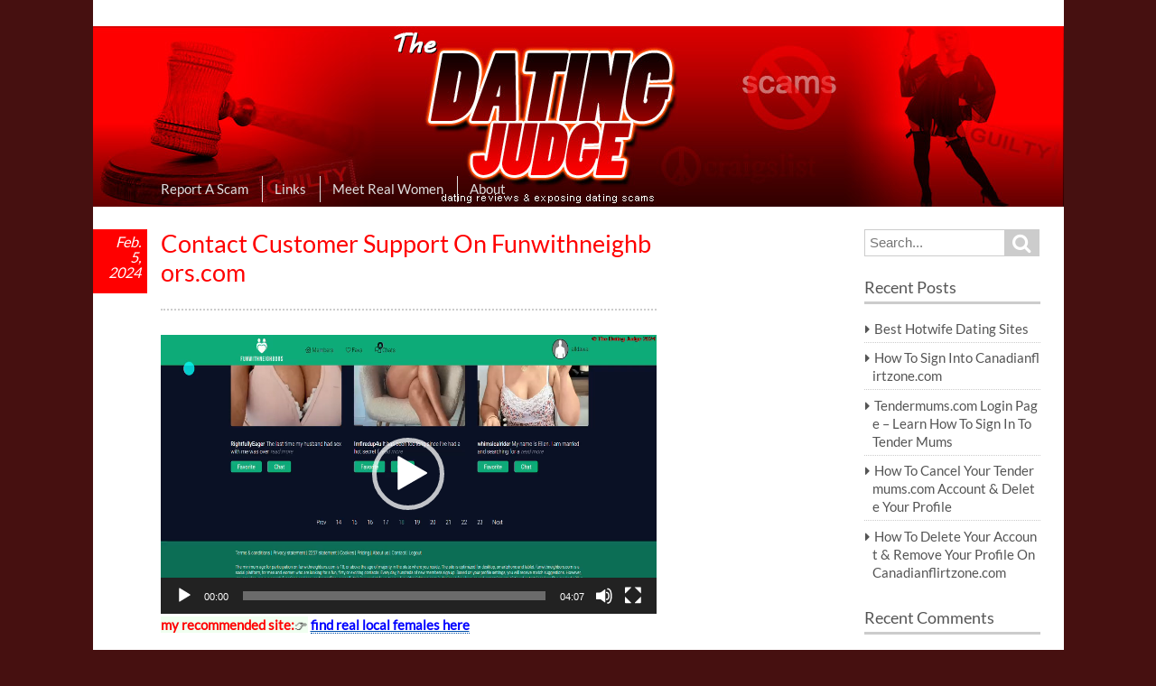

--- FILE ---
content_type: text/html; charset=UTF-8
request_url: https://thedatingjudge.com/funwithneighbors-customer-support/
body_size: 8693
content:
<!DOCTYPE html> 
<html dir="ltr" lang="en-US" prefix="og: https://ogp.me/ns#"> 
<head>
<meta charset="UTF-8" >
<link rel="preload" href="https://thedatingjudge.com/wp-content/cache/fvm/min/1714053375-cssa733bf45251795db37b516a4cf8ff324a3b29b10bd82e6e8bbdcb50e035db.css" as="style" media="all" /> 
<link rel="preload" href="https://thedatingjudge.com/wp-content/cache/fvm/min/1714053375-css712e213627c262456753e19f866edab14655351aceb0e4842db4d33c75e5b.css" as="style" media="all" /> 
<link rel="preload" href="https://thedatingjudge.com/wp-content/cache/fvm/min/1714053375-css8518689457ec3e7b110ab87f928622deea05baf84697c9014863d334e03b9.css" as="style" media="all" /> 
<link rel="preload" href="https://thedatingjudge.com/wp-content/cache/fvm/min/1714053375-css772aa3ba9be4ada311bbcc83a63e2eee60042b62664cb4e23a5bd0c50a612.css" as="style" media="all" /> 
<link rel="preload" href="https://thedatingjudge.com/wp-content/cache/fvm/min/1714053375-cssf08fe48eaf997c59b2bf38391d08d103e580ffb88a2282445d1b4244d8b9b.css" as="style" media="all" /> 
<link rel="preload" href="https://thedatingjudge.com/wp-content/cache/fvm/min/1714053375-css644f97cbe7edc1046e17d63e48f064386af90189a0ff3785f3a7d1274772e.css" as="style" media="all" />
<script data-cfasync="false">if(navigator.userAgent.match(/MSIE|Internet Explorer/i)||navigator.userAgent.match(/Trident\/7\..*?rv:11/i)){var href=document.location.href;if(!href.match(/[?&]iebrowser/)){if(href.indexOf("?")==-1){if(href.indexOf("#")==-1){document.location.href=href+"?iebrowser=1"}else{document.location.href=href.replace("#","?iebrowser=1#")}}else{if(href.indexOf("#")==-1){document.location.href=href+"&iebrowser=1"}else{document.location.href=href.replace("#","&iebrowser=1#")}}}}</script>
<script data-cfasync="false">class FVMLoader{constructor(e){this.triggerEvents=e,this.eventOptions={passive:!0},this.userEventListener=this.triggerListener.bind(this),this.delayedScripts={normal:[],async:[],defer:[]},this.allJQueries=[]}_addUserInteractionListener(e){this.triggerEvents.forEach(t=>window.addEventListener(t,e.userEventListener,e.eventOptions))}_removeUserInteractionListener(e){this.triggerEvents.forEach(t=>window.removeEventListener(t,e.userEventListener,e.eventOptions))}triggerListener(){this._removeUserInteractionListener(this),"loading"===document.readyState?document.addEventListener("DOMContentLoaded",this._loadEverythingNow.bind(this)):this._loadEverythingNow()}async _loadEverythingNow(){this._runAllDelayedCSS(),this._delayEventListeners(),this._delayJQueryReady(this),this._handleDocumentWrite(),this._registerAllDelayedScripts(),await this._loadScriptsFromList(this.delayedScripts.normal),await this._loadScriptsFromList(this.delayedScripts.defer),await this._loadScriptsFromList(this.delayedScripts.async),await this._triggerDOMContentLoaded(),await this._triggerWindowLoad(),window.dispatchEvent(new Event("wpr-allScriptsLoaded"))}_registerAllDelayedScripts(){document.querySelectorAll("script[type=fvmdelay]").forEach(e=>{e.hasAttribute("src")?e.hasAttribute("async")&&!1!==e.async?this.delayedScripts.async.push(e):e.hasAttribute("defer")&&!1!==e.defer||"module"===e.getAttribute("data-type")?this.delayedScripts.defer.push(e):this.delayedScripts.normal.push(e):this.delayedScripts.normal.push(e)})}_runAllDelayedCSS(){document.querySelectorAll("link[rel=fvmdelay]").forEach(e=>{e.setAttribute("rel","stylesheet")})}async _transformScript(e){return await this._requestAnimFrame(),new Promise(t=>{const n=document.createElement("script");let r;[...e.attributes].forEach(e=>{let t=e.nodeName;"type"!==t&&("data-type"===t&&(t="type",r=e.nodeValue),n.setAttribute(t,e.nodeValue))}),e.hasAttribute("src")?(n.addEventListener("load",t),n.addEventListener("error",t)):(n.text=e.text,t()),e.parentNode.replaceChild(n,e)})}async _loadScriptsFromList(e){const t=e.shift();return t?(await this._transformScript(t),this._loadScriptsFromList(e)):Promise.resolve()}_delayEventListeners(){let e={};function t(t,n){!function(t){function n(n){return e[t].eventsToRewrite.indexOf(n)>=0?"wpr-"+n:n}e[t]||(e[t]={originalFunctions:{add:t.addEventListener,remove:t.removeEventListener},eventsToRewrite:[]},t.addEventListener=function(){arguments[0]=n(arguments[0]),e[t].originalFunctions.add.apply(t,arguments)},t.removeEventListener=function(){arguments[0]=n(arguments[0]),e[t].originalFunctions.remove.apply(t,arguments)})}(t),e[t].eventsToRewrite.push(n)}function n(e,t){let n=e[t];Object.defineProperty(e,t,{get:()=>n||function(){},set(r){e["wpr"+t]=n=r}})}t(document,"DOMContentLoaded"),t(window,"DOMContentLoaded"),t(window,"load"),t(window,"pageshow"),t(document,"readystatechange"),n(document,"onreadystatechange"),n(window,"onload"),n(window,"onpageshow")}_delayJQueryReady(e){let t=window.jQuery;Object.defineProperty(window,"jQuery",{get:()=>t,set(n){if(n&&n.fn&&!e.allJQueries.includes(n)){n.fn.ready=n.fn.init.prototype.ready=function(t){e.domReadyFired?t.bind(document)(n):document.addEventListener("DOMContentLoaded2",()=>t.bind(document)(n))};const t=n.fn.on;n.fn.on=n.fn.init.prototype.on=function(){if(this[0]===window){function e(e){return e.split(" ").map(e=>"load"===e||0===e.indexOf("load.")?"wpr-jquery-load":e).join(" ")}"string"==typeof arguments[0]||arguments[0]instanceof String?arguments[0]=e(arguments[0]):"object"==typeof arguments[0]&&Object.keys(arguments[0]).forEach(t=>{delete Object.assign(arguments[0],{[e(t)]:arguments[0][t]})[t]})}return t.apply(this,arguments),this},e.allJQueries.push(n)}t=n}})}async _triggerDOMContentLoaded(){this.domReadyFired=!0,await this._requestAnimFrame(),document.dispatchEvent(new Event("DOMContentLoaded2")),await this._requestAnimFrame(),window.dispatchEvent(new Event("DOMContentLoaded2")),await this._requestAnimFrame(),document.dispatchEvent(new Event("wpr-readystatechange")),await this._requestAnimFrame(),document.wpronreadystatechange&&document.wpronreadystatechange()}async _triggerWindowLoad(){await this._requestAnimFrame(),window.dispatchEvent(new Event("wpr-load")),await this._requestAnimFrame(),window.wpronload&&window.wpronload(),await this._requestAnimFrame(),this.allJQueries.forEach(e=>e(window).trigger("wpr-jquery-load")),window.dispatchEvent(new Event("wpr-pageshow")),await this._requestAnimFrame(),window.wpronpageshow&&window.wpronpageshow()}_handleDocumentWrite(){const e=new Map;document.write=document.writeln=function(t){const n=document.currentScript,r=document.createRange(),i=n.parentElement;let a=e.get(n);void 0===a&&(a=n.nextSibling,e.set(n,a));const s=document.createDocumentFragment();r.setStart(s,0),s.appendChild(r.createContextualFragment(t)),i.insertBefore(s,a)}}async _requestAnimFrame(){return new Promise(e=>requestAnimationFrame(e))}static run(){const e=new FVMLoader(["keydown","mousemove","touchmove","touchstart","touchend","wheel"]);e._addUserInteractionListener(e)}}FVMLoader.run();</script>
<meta name="viewport" content="width=device-width" ><title>Contact Customer Support On Funwithneighbors.com</title>
<meta name="description" content="Tutorial Showing You How To Reach Funwithneighbors.comCustomer Service Staff." />
<meta name="robots" content="max-image-preview:large" />
<link rel="canonical" href="https://thedatingjudge.com/funwithneighbors-customer-support/" />
<meta property="og:locale" content="en_US" />
<meta property="og:site_name" content="Online Dating Reviews &amp; Exposing Dating Scams - I Uncovered Dating Scams &amp; Review Hookup Sites Then Post Them Here" />
<meta property="og:type" content="article" />
<meta property="og:title" content="Contact Customer Support On Funwithneighbors.com" />
<meta property="og:description" content="Tutorial Showing You How To Reach Funwithneighbors.comCustomer Service Staff." />
<meta property="og:url" content="https://thedatingjudge.com/funwithneighbors-customer-support/" />
<meta property="article:published_time" content="2024-02-05T17:12:04+00:00" />
<meta property="article:modified_time" content="2024-05-01T17:26:56+00:00" />
<meta name="twitter:card" content="summary_large_image" />
<meta name="twitter:title" content="Contact Customer Support On Funwithneighbors.com" />
<meta name="twitter:description" content="Tutorial Showing You How To Reach Funwithneighbors.comCustomer Service Staff." />
<script type="application/ld+json" class="aioseo-schema">
{"@context":"https:\/\/schema.org","@graph":[{"@type":"BlogPosting","@id":"https:\/\/thedatingjudge.com\/funwithneighbors-customer-support\/#blogposting","name":"Contact Customer Support On Funwithneighbors.com","headline":"Contact Customer Support On Funwithneighbors.com","author":{"@id":"https:\/\/thedatingjudge.com\/author\/admin\/#author"},"publisher":{"@id":"https:\/\/thedatingjudge.com\/#organization"},"datePublished":"2024-02-05T09:12:04-08:00","dateModified":"2024-05-01T10:26:56-07:00","inLanguage":"en-US","mainEntityOfPage":{"@id":"https:\/\/thedatingjudge.com\/funwithneighbors-customer-support\/#webpage"},"isPartOf":{"@id":"https:\/\/thedatingjudge.com\/funwithneighbors-customer-support\/#webpage"},"articleSection":"Reviews"},{"@type":"BreadcrumbList","@id":"https:\/\/thedatingjudge.com\/funwithneighbors-customer-support\/#breadcrumblist","itemListElement":[{"@type":"ListItem","@id":"https:\/\/thedatingjudge.com\/#listItem","position":1,"name":"Home","item":"https:\/\/thedatingjudge.com\/","nextItem":"https:\/\/thedatingjudge.com\/funwithneighbors-customer-support\/#listItem"},{"@type":"ListItem","@id":"https:\/\/thedatingjudge.com\/funwithneighbors-customer-support\/#listItem","position":2,"name":"Contact Customer Support On Funwithneighbors.com","previousItem":"https:\/\/thedatingjudge.com\/#listItem"}]},{"@type":"Organization","@id":"https:\/\/thedatingjudge.com\/#organization","name":"Online Dating Reviews & Exposing Dating Scams","url":"https:\/\/thedatingjudge.com\/"},{"@type":"Person","@id":"https:\/\/thedatingjudge.com\/author\/admin\/#author","url":"https:\/\/thedatingjudge.com\/author\/admin\/","name":"admin","image":{"@type":"ImageObject","@id":"https:\/\/thedatingjudge.com\/funwithneighbors-customer-support\/#authorImage","url":"https:\/\/secure.gravatar.com\/avatar\/0020e428d7809385f971f714614dd43a?s=96&d=mm&r=g","width":96,"height":96,"caption":"admin"}},{"@type":"WebPage","@id":"https:\/\/thedatingjudge.com\/funwithneighbors-customer-support\/#webpage","url":"https:\/\/thedatingjudge.com\/funwithneighbors-customer-support\/","name":"Contact Customer Support On Funwithneighbors.com","description":"Tutorial Showing You How To Reach Funwithneighbors.comCustomer Service Staff.","inLanguage":"en-US","isPartOf":{"@id":"https:\/\/thedatingjudge.com\/#website"},"breadcrumb":{"@id":"https:\/\/thedatingjudge.com\/funwithneighbors-customer-support\/#breadcrumblist"},"author":{"@id":"https:\/\/thedatingjudge.com\/author\/admin\/#author"},"creator":{"@id":"https:\/\/thedatingjudge.com\/author\/admin\/#author"},"datePublished":"2024-02-05T09:12:04-08:00","dateModified":"2024-05-01T10:26:56-07:00"},{"@type":"WebSite","@id":"https:\/\/thedatingjudge.com\/#website","url":"https:\/\/thedatingjudge.com\/","name":"Online Dating Reviews & Exposing Dating Scams","description":"I Uncovered Dating Scams & Review Hookup Sites Then Post Them Here","inLanguage":"en-US","publisher":{"@id":"https:\/\/thedatingjudge.com\/#organization"}}]}
</script>
<meta property="og:title" content="Contact Customer Support On Funwithneighbors.com"/>
<meta property="og:description" content="my recommended site:👉 find real local females here If you&#039;re wondering how to contact customer support on Funwithneighbors.com this tutorial show"/>
<meta property="og:url" content="https://thedatingjudge.com/funwithneighbors-customer-support/"/>
<meta property="og:type" content="article"/>
<meta property="og:article:published_time" content="2024-02-05 09:12:04"/>
<meta property="og:article:modified_time" content="2024-05-01 10:26:56"/>
<meta name="twitter:card" content="summary">
<meta name="twitter:title" content="Contact Customer Support On Funwithneighbors.com"/>
<meta name="twitter:description" content="my recommended site:👉 find real local females here If you&#039;re wondering how to contact customer support on Funwithneighbors.com this tutorial show"/>
<meta name="author" content="admin"/>
<link rel="alternate" type="application/rss+xml" title="Online Dating Reviews &amp; Exposing Dating Scams &raquo; Feed" href="https://thedatingjudge.com/feed/" />
<link rel="alternate" type="application/rss+xml" title="Online Dating Reviews &amp; Exposing Dating Scams &raquo; Comments Feed" href="https://thedatingjudge.com/comments/feed/" />
<link rel="alternate" type="application/rss+xml" title="Online Dating Reviews &amp; Exposing Dating Scams &raquo; Contact Customer Support On Funwithneighbors.com Comments Feed" href="https://thedatingjudge.com/funwithneighbors-customer-support/feed/" /> 
<link rel="profile" href="http://gmpg.org/xfn/11" > 
<link rel='stylesheet' id='wp-block-library-css' href='https://thedatingjudge.com/wp-content/cache/fvm/min/1714053375-cssa733bf45251795db37b516a4cf8ff324a3b29b10bd82e6e8bbdcb50e035db.css' type='text/css' media='all' /> 
<link rel='stylesheet' id='math-captcha-frontend-css' href='https://thedatingjudge.com/wp-content/cache/fvm/min/1714053375-css712e213627c262456753e19f866edab14655351aceb0e4842db4d33c75e5b.css' type='text/css' media='all' /> 
<link rel='stylesheet' id='birdtips-google-font-css' href='https://thedatingjudge.com/wp-content/cache/fvm/min/1714053375-css8518689457ec3e7b110ab87f928622deea05baf84697c9014863d334e03b9.css' type='text/css' media='all' /> 
<link rel='stylesheet' id='birdtips-css' href='https://thedatingjudge.com/wp-content/cache/fvm/min/1714053375-css772aa3ba9be4ada311bbcc83a63e2eee60042b62664cb4e23a5bd0c50a612.css' type='text/css' media='all' /> 
<style id='birdtips-inline-css' type='text/css' media="all">a,#content .hentry.sticky .entry-header .entry-title a,#content .pagination a,#content .pagination span,#content .hentry .page-link,#content .hentry .page-link a span{color:#004faa}#content .hentry.sticky .entry-header .postdate,#content .pagination span.current,#content .hentry .page-link span,.widget #wp-calendar tbody td a{background:#004faa}#content a,#content a:hover,#content .hentry .page-link span,#content .pagination a,#content .pagination span{border-color:#004faa}@media screen and (max-width:650px){#content .hentry.sticky .entry-header .postdate{color:#004faa}}#content .hentry .entry-header .entry-title,#content .hentry .entry-header .entry-title a,#content #comments ol.commentlist li.pingback.bypostauthor .comment-author .fn,#content #comments ol.commentlist li.comment.bypostauthor .comment-author .fn{color:red}#content .hentry .entry-header .postdate,#footer{background:red}@media screen and (max-width:650px){#content .hentry .entry-header .postdate{color:red}}</style> 
<script type='text/javascript'>
/* <![CDATA[ */
window.CKEDITOR_BASEPATH = "https://thedatingjudge.com/wp-content/plugins/ckeditor-for-wordpress/ckeditor/";
var ckeditorSettings = { "textarea_id": "comment", "pluginPath": "https:\/\/thedatingjudge.com\/wp-content\/plugins\/ckeditor-for-wordpress\/", "autostart": true, "excerpt_state": false, "qtransEnabled": false, "outputFormat": { "indent": true, "breakBeforeOpen": true, "breakAfterOpen": true, "breakBeforeClose": true, "breakAfterClose": true }, "configuration": { "height": "160px", "skin": "moono", "scayt_autoStartup": false, "entities": true, "entities_greek": true, "entities_latin": true, "toolbar": "WordpressBasic", "templates_files": [ "https:\/\/thedatingjudge.com\/wp-content\/plugins\/ckeditor-for-wordpress\/ckeditor.templates.js" ], "stylesCombo_stylesSet": "wordpress:https:\/\/thedatingjudge.com\/wp-content\/plugins\/ckeditor-for-wordpress\/ckeditor.styles.js", "allowedContent": true, "customConfig": "https:\/\/thedatingjudge.com\/wp-content\/plugins\/ckeditor-for-wordpress\/ckeditor.config.js" }, "externalPlugins": [  ], "additionalButtons": [  ] }
/* ]]> */
</script>
<style type="text/css" media="all">#content table.cke_editor{margin:0}#content table.cke_editor tr td{padding:0;border:0}</style> 
<script type='text/javascript' src='https://thedatingjudge.com/wp-content/plugins/ckeditor-for-wordpress/ckeditor/ckeditor.js?t=F7J8&#038;ver=4.5.3.3'></script>
<script type='text/javascript' src='https://thedatingjudge.com/wp-includes/js/jquery/jquery.js?ver=1.12.4-wp'></script>
<script type='text/javascript' src='https://thedatingjudge.com/wp-includes/js/jquery/jquery-migrate.min.js?ver=1.4.1'></script>
<script type='text/javascript' src='https://thedatingjudge.com/wp-content/plugins/ckeditor-for-wordpress/includes/ckeditor.utils.js?t=F7J8&#038;ver=4.5.3.3'></script>
<script type='text/javascript' src='https://thedatingjudge.com/wp-content/plugins/ckeditor-for-wordpress/includes/ckeditor.comment-reply.js?ver=20100901'></script>
<script type='text/javascript' src='https://thedatingjudge.com/wp-content/themes/birdtips/js/birdtips.js?ver=1.09'></script>
<link rel='prev' title='How To Delete Your Funwithneighbors.com Profile &#038; Account' href='https://thedatingjudge.com/delete-funwithneighbors-profile/' /> 
<link rel='next' title='Be Aware Hornyswipe.com Is A Credit Card Scam' href='https://thedatingjudge.com/hornyswipe-review/' /> 
<style type="text/css" media="all">.recentcomments a{display:inline!important;padding:0!important;margin:0!important}</style> 
<style type="text/css" id="wp-custom-css" media="all">body{background-color:#461010}</style> 
</head>
<body class="post-template-default single single-post postid-27074 single-format-standard"> <div id="container"> <header id="header" class="no-title"> <a href="https://thedatingjudge.com/"><img src="https://thedatingjudge.com/wp-content/uploads/2012/04/green.jpg" alt="Online Dating Reviews &amp; Exposing Dating Scams" ></a> <div id="branding"> <div id="site-title"> <a href="https://thedatingjudge.com/" title="Online Dating Reviews &amp; Exposing Dating Scams" rel="home">Online Dating Reviews &amp; Exposing Dating Scams</a> </div> <p id="site-description">I Uncovered Dating Scams &amp; Review Hookup Sites Then Post Them Here</p> </div> <nav id="menu-wrapper"> <div class="menu"><div id="small-menu"></div><ul id="menu-primary-items" class=""><li id="menu-item-3879" class="menu-item menu-item-type-post_type menu-item-object-page menu-item-3879"><a href="https://thedatingjudge.com/report-a-scam/">Report A Scam</a></li> <li id="menu-item-3880" class="menu-item menu-item-type-post_type menu-item-object-page menu-item-3880"><a href="https://thedatingjudge.com/links/">Links</a></li> <li id="menu-item-3881" class="menu-item menu-item-type-post_type menu-item-object-page menu-item-3881"><a href="https://thedatingjudge.com/meet-real-women/">Meet Real Women</a></li> <li id="menu-item-3882" class="menu-item menu-item-type-post_type menu-item-object-page menu-item-3882"><a href="https://thedatingjudge.com/about/">About</a></li> </ul></div> </nav> </header> <div id="wrapper"> <div id="main"> <div id="content"> <article id="post-27074" class="post-27074 post type-post status-publish format-standard hentry category-reviews"> <header class="entry-header"> <h1 class="entry-title">Contact Customer Support On Funwithneighbors.com</h1> <time class="postdate rectangle" datetime="2024-02-05" pubdate><span>Feb.</span><span>5,</span><span>2024</span></time> </header> <div class="entry-content"> <div style="width: 550px;" class="wp-video"> <video class="wp-video-shortcode" id="video-27074-1" width="550" height="309" preload="metadata" controls="controls"><source type="video/mp4" src="https://thedatingjudge.com/wp-content/uploads/2024/02/Funwithneighbors.com-Contact-Support.mp4?_=1" /><a href="https://thedatingjudge.com/wp-content/uploads/2024/02/Funwithneighbors.com-Contact-Support.mp4">https://thedatingjudge.com/wp-content/uploads/2024/02/Funwithneighbors.com-Contact-Support.mp4</a></video></div> <p> <span style="color:#FF0000;"><strong><span style="background-color:#F0FFF0;">my recommended site:</span></strong></span><span style="background-color:#F0FFF0;">👉</span><span style="color:#FF0000;"><strong> </strong></span><strong><u><a href="https://thedatingjudge.com/Adult_Friend_Finder.php?keywords=tdj-fnwthnghbrs-spprt" rel="noopener noreferrer" target="_blank"><span style="color:#0000FF;">find real local females here</span></a></u></strong> </p> <p> If you&#39;re wondering how to contact customer support on Funwithneighbors.com this tutorial shows you how to do it. This step-by-step video shows you exactly how to reach customer service on Fun With Neighbors.</p> </div> <footer class="entry-meta"> <span class="author"><a href="https://thedatingjudge.com/author/admin/">admin</a></span><span class="category"><a href="https://thedatingjudge.com/category/reviews/" rel="category tag">Reviews</a></span> </footer> </article> <div id="comments"> <div id="respond" class="comment-respond"> <h3 id="reply-title" class="comment-reply-title">Leave a Reply <small><a rel="nofollow" id="cancel-comment-reply-link" href="/funwithneighbors-customer-support/#respond" style="display:none;">Cancel reply</a></small></h3><form action="https://thedatingjudge.com/wp-comments-post.php" method="post" id="commentform" class="comment-form" novalidate><p class="comment-notes"><span id="email-notes">Your email address will not be published.</span> Required fields are marked <span class="required">*</span></p><p class="comment-form-comment"><label for="comment">Comment</label> <textarea id="comment" name="comment" cols="45" rows="8" maxlength="65525" required="required"></textarea></p><p class="comment-form-author"><label for="author">Name <span class="required">*</span></label> <input id="author" name="author" type="text" value="" size="30" maxlength="245" required='required' /></p> <p class="comment-form-email"><label for="email">Email <span class="required">*</span></label> <input id="email" name="email" type="email" value="" size="30" maxlength="100" aria-describedby="email-notes" required='required' /></p> <p class="comment-form-url"><label for="url">Website</label> <input id="url" name="url" type="url" value="" size="30" maxlength="200" /></p> <p class="comment-form-cookies-consent"><input id="wp-comment-cookies-consent" name="wp-comment-cookies-consent" type="checkbox" value="yes" /> <label for="wp-comment-cookies-consent">Save my name, email, and website in this browser for the next time I comment.</label></p> <p class="math-captcha-form"> <label>Math Captcha<br/></label> <span>1&#x37; + <input type="text" size="2" length="2" id="mc-input" class="mc-input" name="mc-value" value="" aria-required="true"/> = &#x32;&#x34;</span> </p><p class="form-submit"><input name="submit" type="submit" id="submit" class="submit" value="Post Comment" /> <input type='hidden' name='comment_post_ID' value='27074' id='comment_post_ID' /> <input type='hidden' name='comment_parent' id='comment_parent' value='0' /> </p><p style="display: none;"><input type="hidden" id="akismet_comment_nonce" name="akismet_comment_nonce" value="a55b816283" /></p><p style="display: none !important;"><label>&#916;<textarea name="ak_hp_textarea" cols="45" rows="8" maxlength="100"></textarea></label><input type="hidden" id="ak_js_1" name="ak_js" value="152"/>
<script>document.getElementById( "ak_js_1" ).setAttribute( "value", ( new Date() ).getTime() );</script>
</p></form> </div> <p class="akismet_comment_form_privacy_notice">This site uses Akismet to reduce spam. <a href="https://akismet.com/privacy/" target="_blank" rel="nofollow noopener">Learn how your comment data is processed</a>.</p> </div> <nav id="nav-below"> <span class="nav-next"><a href="https://thedatingjudge.com/hornyswipe-review/" rel="next">Be Aware Hornyswipe.com Is A Credit Card Scam</a></span> <span class="nav-previous"><a href="https://thedatingjudge.com/delete-funwithneighbors-profile/" rel="prev">How To Delete Your Funwithneighbors.com Profile &#038; Account</a></span> </nav> </div> <div id="leftcolumn" class="widget-area" role="complementary"> </div> </div> <div id="rightcolumn" class="widget-area" role="complementary"> <div class="widget"><form role="search" method="get" id="searchform" action="https://thedatingjudge.com/"> <div><label class="screen-reader-text" for="s">Search for:</label> <input type="text" value="" name="s" id="s" placeholder="Search..."> <button type="submit" value="Search" id="searchsubmit" class="submit"><span class="screen-reader-text">Search</span></button> </div> </form></div> <div class="widget"> <h3>Recent Posts</h3> <ul> <li> <a href="https://thedatingjudge.com/best-hotwife-dating-sites/">Best Hotwife Dating Sites</a> </li> <li> <a href="https://thedatingjudge.com/how-to-sign-into-canadianflirtzone-com/">How To Sign Into Canadianflirtzone.com</a> </li> <li> <a href="https://thedatingjudge.com/tendermums-com-login-page-learn-how-to-sign-in-to-tender-mums/">Tendermums.com Login Page – Learn How To Sign In To Tender Mums</a> </li> <li> <a href="https://thedatingjudge.com/cancel-tendermums-com-account/">How To Cancel Your Tendermums.com Account &#038; Delete Your Profile</a> </li> <li> <a href="https://thedatingjudge.com/how-to-delete-your-account-remove-your-profile-on-canadianflirtzone-com/">How To Delete Your Account &#038; Remove Your Profile On Canadianflirtzone.com</a> </li> </ul> </div><div class="widget"><h3>Recent Comments</h3><ul id="recentcomments"><li class="recentcomments"><span class="comment-author-link"><a href='http://localflirt.com' rel='external nofollow ugc' class='url'>Chuck</a></span> on <a href="https://thedatingjudge.com/how-to-delete-localflirt-profile/#comment-137902">How To Delete Your Localflirt.com Local Flirt App Account &#038; Remove Your Profile</a></li><li class="recentcomments"><span class="comment-author-link"><a href='http://orchidromance.com' rel='external nofollow ugc' class='url'>Frank Grady</a></span> on <a href="https://thedatingjudge.com/contact-orchidromance-customer-support/#comment-137867">How To Contact OrchidRomance.com Customer Support</a></li><li class="recentcomments"><span class="comment-author-link">Jim</span> on <a href="https://thedatingjudge.com/review-be-aware-that-grannyspace-com-isnt-real-or-legitimate-its-all-just-a-scam/#comment-137156">Review: Be Aware That GrannySpace.com Isn&#8217;t Real Or Legitimate It&#8217;s All Just A Scam</a></li><li class="recentcomments"><span class="comment-author-link">Danny Smith</span> on <a href="https://thedatingjudge.com/contact-localflirt/#comment-137084">How To Contact Customer Support On Localflirt.com / Local Flirt App</a></li><li class="recentcomments"><span class="comment-author-link">td</span> on <a href="https://thedatingjudge.com/bbwbook-com-review-see-why-you-cant-hookup-with-bbw-women-on-bbwbook/#comment-135745">Bbwbook.com Review &#8211; See WHy You Can&#8217;t Hookup With BBW Women On Bbwbook</a></li></ul></div><div class="widget"><h3>Categories</h3> <ul> <li class="cat-item cat-item-5"><a href="https://thedatingjudge.com/category/craigslist/">CraigsList</a> </li> <li class="cat-item cat-item-14810"><a href="https://thedatingjudge.com/category/facebook/">FaceBook</a> </li> <li class="cat-item cat-item-23232"><a href="https://thedatingjudge.com/category/reviews/">Reviews</a> </li> <li class="cat-item cat-item-21572"><a href="https://thedatingjudge.com/category/romance-scammers/">Romance Scammers</a> </li> <li class="cat-item cat-item-6"><a href="https://thedatingjudge.com/category/scams/">Scams</a> </li> <li class="cat-item cat-item-21105"><a href="https://thedatingjudge.com/category/snapchat/">SnapChat</a> </li> <li class="cat-item cat-item-20154"><a href="https://thedatingjudge.com/category/twitter/">Twitter</a> </li> <li class="cat-item cat-item-1"><a href="https://thedatingjudge.com/category/uncategorized/">Uncategorized</a> </li> </ul> </div><div class="widget"> <div class="textwidget"><a href="https://twitter.com/TheDatingJudge" target="_blank" rel="noopener noreferrer"><image src="http://thedatingjudge.com/wp-content/uploads/2015/03/t.gif"></a><a href="https://www.facebook.com/pages/The-Dating-Judge/993265954019856" target="_blank" rel="noopener noreferrer"><image src="http://thedatingjudge.com/wp-content/uploads/2015/03/f.gif"></a><a href="https://www.pinterest.com/thedatingjudge/" target="_blank" rel="noopener noreferrer"><image src="http://thedatingjudge.com/wp-content/uploads/2015/03/p.gif"></a><a href="https://plus.google.com/" target="_blank" rel="noopener noreferrer"><image src="http://thedatingjudge.com/wp-content/uploads/2015/03/g.gif"></a><a href="http://diply.com/profile/thedatingjudge" target="_blank" rel="noopener noreferrer"><image src="http://thedatingjudge.com/wp-content/uploads/2015/04/D.gif"></a> </div> </div></div> </div> <footer id="footer"> <div class="site-title"><span class="home"><a href="https://thedatingjudge.com/">Online Dating Reviews &amp; Exposing Dating Scams</a></span> Copyright &copy; 2012 - 2026 All Rights Reserved. </div> <p id="back-top"><a href="#top"><span>Go Top</span></a></p> </footer> </div> 
<link rel='stylesheet' id='mediaelement-css' href='https://thedatingjudge.com/wp-content/cache/fvm/min/1714053375-cssf08fe48eaf997c59b2bf38391d08d103e580ffb88a2282445d1b4244d8b9b.css' type='text/css' media='all' /> 
<link rel='stylesheet' id='wp-mediaelement-css' href='https://thedatingjudge.com/wp-content/cache/fvm/min/1714053375-css644f97cbe7edc1046e17d63e48f064386af90189a0ff3785f3a7d1274772e.css' type='text/css' media='all' /> 
<script type='text/javascript' src='https://thedatingjudge.com/wp-includes/js/wp-embed.min.js?ver=5.4.18'></script>
<script type='text/javascript'>
var mejsL10n = {"language":"en","strings":{"mejs.download-file":"Download File","mejs.install-flash":"You are using a browser that does not have Flash player enabled or installed. Please turn on your Flash player plugin or download the latest version from https:\/\/get.adobe.com\/flashplayer\/","mejs.fullscreen":"Fullscreen","mejs.play":"Play","mejs.pause":"Pause","mejs.time-slider":"Time Slider","mejs.time-help-text":"Use Left\/Right Arrow keys to advance one second, Up\/Down arrows to advance ten seconds.","mejs.live-broadcast":"Live Broadcast","mejs.volume-help-text":"Use Up\/Down Arrow keys to increase or decrease volume.","mejs.unmute":"Unmute","mejs.mute":"Mute","mejs.volume-slider":"Volume Slider","mejs.video-player":"Video Player","mejs.audio-player":"Audio Player","mejs.captions-subtitles":"Captions\/Subtitles","mejs.captions-chapters":"Chapters","mejs.none":"None","mejs.afrikaans":"Afrikaans","mejs.albanian":"Albanian","mejs.arabic":"Arabic","mejs.belarusian":"Belarusian","mejs.bulgarian":"Bulgarian","mejs.catalan":"Catalan","mejs.chinese":"Chinese","mejs.chinese-simplified":"Chinese (Simplified)","mejs.chinese-traditional":"Chinese (Traditional)","mejs.croatian":"Croatian","mejs.czech":"Czech","mejs.danish":"Danish","mejs.dutch":"Dutch","mejs.english":"English","mejs.estonian":"Estonian","mejs.filipino":"Filipino","mejs.finnish":"Finnish","mejs.french":"French","mejs.galician":"Galician","mejs.german":"German","mejs.greek":"Greek","mejs.haitian-creole":"Haitian Creole","mejs.hebrew":"Hebrew","mejs.hindi":"Hindi","mejs.hungarian":"Hungarian","mejs.icelandic":"Icelandic","mejs.indonesian":"Indonesian","mejs.irish":"Irish","mejs.italian":"Italian","mejs.japanese":"Japanese","mejs.korean":"Korean","mejs.latvian":"Latvian","mejs.lithuanian":"Lithuanian","mejs.macedonian":"Macedonian","mejs.malay":"Malay","mejs.maltese":"Maltese","mejs.norwegian":"Norwegian","mejs.persian":"Persian","mejs.polish":"Polish","mejs.portuguese":"Portuguese","mejs.romanian":"Romanian","mejs.russian":"Russian","mejs.serbian":"Serbian","mejs.slovak":"Slovak","mejs.slovenian":"Slovenian","mejs.spanish":"Spanish","mejs.swahili":"Swahili","mejs.swedish":"Swedish","mejs.tagalog":"Tagalog","mejs.thai":"Thai","mejs.turkish":"Turkish","mejs.ukrainian":"Ukrainian","mejs.vietnamese":"Vietnamese","mejs.welsh":"Welsh","mejs.yiddish":"Yiddish"}};
</script>
<script type='text/javascript' src='https://thedatingjudge.com/wp-includes/js/mediaelement/mediaelement-and-player.min.js?ver=4.2.13-9993131'></script>
<script type='text/javascript' src='https://thedatingjudge.com/wp-includes/js/mediaelement/mediaelement-migrate.min.js?ver=5.4.18'></script>
<script type='text/javascript'>
/* <![CDATA[ */
var _wpmejsSettings = {"pluginPath":"\/wp-includes\/js\/mediaelement\/","classPrefix":"mejs-","stretching":"responsive"};
/* ]]> */
</script>
<script type='text/javascript' src='https://thedatingjudge.com/wp-includes/js/mediaelement/wp-mediaelement.min.js?ver=5.4.18'></script>
<script type='text/javascript' src='https://thedatingjudge.com/wp-includes/js/mediaelement/renderers/vimeo.min.js?ver=4.2.13-9993131'></script>
<script defer type='text/javascript' src='https://thedatingjudge.com/wp-content/plugins/akismet/_inc/akismet-frontend.js?ver=1667753872'></script>
<script defer src="https://static.cloudflareinsights.com/beacon.min.js/vcd15cbe7772f49c399c6a5babf22c1241717689176015" integrity="sha512-ZpsOmlRQV6y907TI0dKBHq9Md29nnaEIPlkf84rnaERnq6zvWvPUqr2ft8M1aS28oN72PdrCzSjY4U6VaAw1EQ==" data-cf-beacon='{"version":"2024.11.0","token":"d9ef028337164144b2e95361c4347b88","r":1,"server_timing":{"name":{"cfCacheStatus":true,"cfEdge":true,"cfExtPri":true,"cfL4":true,"cfOrigin":true,"cfSpeedBrain":true},"location_startswith":null}}' crossorigin="anonymous"></script>
</body> 
</html>

--- FILE ---
content_type: text/css
request_url: https://thedatingjudge.com/wp-content/cache/fvm/min/1714053375-css712e213627c262456753e19f866edab14655351aceb0e4842db4d33c75e5b.css
body_size: -330
content:
/* https://thedatingjudge.com/wp-content/plugins/wp-math-captcha/css/frontend.css?ver=5.4.18 */
.math-captcha-form{display:block;float:none;clear:both}.login form .math-captcha-form span{display:inline-block;margin-bottom:16px}input[type="text"].mc-input{display:inline-block;width:60px!important;vertical-align:middle;margin-bottom:0}

--- FILE ---
content_type: text/css
request_url: https://thedatingjudge.com/wp-content/cache/fvm/min/1714053375-css772aa3ba9be4ada311bbcc83a63e2eee60042b62664cb4e23a5bd0c50a612.css
body_size: 4477
content:
/* https://thedatingjudge.com/wp-content/themes/birdtips/style.css?ver=5.4.18 */
html,body,div,span,applet,object,iframe,h1,h2,h3,h4,h5,h6,p,blockquote,pre,a,abbr,acronym,address,big,cite,code,del,dfn,em,img,ins,kbd,q,s,samp,small,strike,strong,sub,sup,tt,var,b,u,i,center,dl,dt,dd,ol,ul,li,fieldset,form,label,legend,table,caption,tbody,tfoot,thead,tr,th,td,article,aside,canvas,details,embed,figure,figcaption,footer,header,hgroup,menu,nav,output,ruby,section,summary,time,mark,audio,video{margin:0;padding:0;border:0;font:inherit;font-size:100%;vertical-align:baseline}html{line-height:1}ol,ul{list-style:none}table{border-collapse:collapse;border-spacing:0}caption,th,td{text-align:left;font-weight:400;vertical-align:middle}q,blockquote{quotes:none}q:before,q:after,blockquote:before,blockquote:after{content:"";content:none}a img{border:none}article,aside,details,figcaption,figure,footer,header,hgroup,main,menu,nav,section,summary{display:block}@font-face{font-display:swap;font-family:'FontAwesome';src:url(/wp-content/themes/birdtips/font-awesome/fontawesome-webfont.woff) format("woff");font-weight:400;font-style:normal}a{color:#06A;text-decoration:none}a:hover{decoration:underline}body{margin:0;padding:0;border:0;width:100%;background-color:#F5F5F5;font-family:'Lato',Verdana,Arial,Meiryo,"Hiragino Kaku Gothic Pro",sans-serif;font-size:0.92em;color:#555}body *{-webkit-box-sizing:border-box;-moz-box-sizing:border-box;-o-box-sizing:border-box;-ms-box-sizing:border-box;box-sizing:border-box}#container{max-width:1075px;margin:0 auto;padding:0;background-color:#fff;z-index:0}#header{max-width:100%;margin:0 auto;position:relative}#wrapper{margin:0 0 0;padding:25px 25px 25px 75px;padding:1.7em 1.7em 1.7em 75px;display:-webkit-flex;display:flex}#main{flex:4;min-width:0;display:-webkit-flex;display:flex}#content{flex:3;min-width:0;word-break:break-all}#leftcolumn{flex:1;padding-left:3%;padding-right:3%;min-width:0;word-break:break-all}#rightcolumn{flex:1;min-width:0;word-break:break-all}#footer{clear:both;padding:25px 25px 25px 75px;overflow:hidden}#header img{width:100%;height:auto;vertical-align:bottom}#header #branding{position:absolute;left:75px;top:0;color:#DDD}#header #branding #site-title{margin:0;padding:0.85em 0 0 0;font-size:2rem;line-height:1.2}#header #branding #site-title a{color:#DDD;font-weight:700;text-decoration:none}#header #branding #site-description{margin:3px 0}#header.no-title{padding-top:2em}#header.no-title #branding{position:absolute!important;clip:rect(1px,1px,1px,1px)}#header.no-image #branding{position:static;margin:0 0 2em 75px}#header.no-image #menu-wrapper{position:relative}#menu-wrapper{position:absolute;bottom:5px;padding-left:75px;z-index:9}#menu-wrapper .menu #small-menu{display:none}#menu-wrapper .menu ul#menu-primary-items{*zoom:1}#menu-wrapper .menu ul#menu-primary-items:after{content:"";display:table;clear:both}#menu-wrapper .menu ul#menu-primary-items li{position:relative}#menu-wrapper .menu ul#menu-primary-items li:hover>ul{display:block}#menu-wrapper .menu ul#menu-primary-items li ul{position:absolute;top:2.05em;left:0;margin:0;border:solid 1px #CCC;display:none;width:200px;z-index:2}#menu-wrapper .menu ul#menu-primary-items li ul li{margin:-1px 0 0 0;padding:0}#menu-wrapper .menu ul#menu-primary-items li ul li a{display:block;padding:0.85em;background:#F5F5F5;color:#555;border-top:dotted 1px #CCC;line-height:1.2;text-decoration:none;white-space:normal}#menu-wrapper .menu ul#menu-primary-items li ul li a:hover{background:#FFF}#menu-wrapper .menu ul#menu-primary-items li ul li:first-child a{border-top:solid 1px #CCC}#menu-wrapper .menu ul#menu-primary-items li ul li.menu-item-has-children>a:after{display:inline-block;font-family:FontAwesome;font-style:normal;font-weight:400;line-height:1;-webkit-font-smoothing:antialiased;-moz-osx-font-smoothing:grayscale;padding-left:5px;content:"\f0da"}#menu-wrapper .menu ul#menu-primary-items li ul li ul{top:0;left:100%}#menu-wrapper .menu ul#menu-primary-items li.menu-item-has-children>a:after{display:inline-block;font-family:FontAwesome;font-style:normal;font-weight:400;line-height:1;-webkit-font-smoothing:antialiased;-moz-osx-font-smoothing:grayscale;padding-left:5px;content:"\f0da"}#menu-wrapper .menu ul#menu-primary-items>li{display:inline-block}#menu-wrapper .menu ul#menu-primary-items>li>a{display:block;padding:0.425em 0.85em;color:#DDD;border-left:solid 1px #DDD;line-height:1.2}#menu-wrapper .menu ul#menu-primary-items>li>a:hover{text-decoration:underline}#menu-wrapper .menu ul#menu-primary-items>li:first-child a{border:none;padding-left:0}#menu-wrapper .menu ul#menu-primary-items>li.menu-item-has-children>a:after{display:inline-block;font-family:FontAwesome;font-style:normal;font-weight:400;line-height:1;-webkit-font-smoothing:antialiased;-moz-osx-font-smoothing:grayscale;padding-left:5px;content:"\f0d7"}#menu-wrapper .menu ul#menu-primary-items li[class*="current-menu"]>a{font-weight:700}#content .hentry{margin-bottom:3.4em}#content .hentry .entry-content{overflow:hidden;*zoom:1}#content .hentry .entry-meta{clear:both;margin-top:1em;line-height:1.4;display:block;background:#F5F5F5;font-size:0.96em;padding:0.425em;color:#999;overflow:hidden;*zoom:1}#content .hentry .entry-meta span{padding:0 0.425em;display:inline-block}#content .hentry .entry-meta span:before{display:inline-block;font-family:FontAwesome;font-style:normal;font-weight:400;line-height:1;-webkit-font-smoothing:antialiased;-moz-osx-font-smoothing:grayscale}#content .hentry .entry-meta a{padding:0 0.425em}#content .hentry .entry-meta .postdate:before{content:"\f133"}#content .hentry .entry-meta .author:before{content:"\f007"}#content .hentry .entry-meta .category:before{content:"\f07b"}#content .hentry .entry-meta .tag:before{content:"\f02c"}#content .hentry .entry-meta .comment:before{content:"\f075"}#content .hentry .entry-header{position:relative;margin:0;display:block}#content .hentry .entry-header .entry-title{color:#D63;font-size:1.7rem;font-weight:400;margin:0 0 1em 0;padding:0 0 0.85em 0;line-height:1.2;border-bottom:dotted 2px #CCC}#content .hentry .entry-header .entry-title a{color:#D63;text-decoration:none;border:none}#content .hentry .entry-header .entry-title a:hover{text-decoration:underline}#content .hentry .entry-header .postdate{font-size:1.1em;font-style:italic;position:absolute;left:-75px;top:0;background:#D63;color:#FFF;padding:5px 7px 15px 0;text-align:right;width:60px;line-height:1.1}#content .hentry .entry-header .postdate.circle{left:-95px;top:-1em;border-radius:100%;width:5em;height:5em;text-align:center;padding:0.6em 0}#content .hentry .entry-header .postdate span{display:block}#content .hentry.sticky .entry-header .postdate{background:#06A}#content .hentry .page-link{clear:both;margin:1.7em 0;color:#06A}#content .hentry .page-link span{background:#06A;color:#FFF;padding:0.2125em 0.425em;text-decoration:none;font-weight:400;text-align:center;border:solid 1px #06A;display:inline-block;line-height:1}#content .hentry .page-link a span{color:#06A;background:#FFF}#content .hentry .page-link a span:hover{background:#F5F5F5}#content a{border-bottom:dotted 1px #06A}#content a:hover{text-decoration:none;border-bottom:solid 1px #06A}#content a.more-link{display:inline-block}#content a.more-link:after{display:inline-block;font-family:FontAwesome;font-style:normal;font-weight:400;line-height:1;-webkit-font-smoothing:antialiased;-moz-osx-font-smoothing:grayscale;padding-left:0.425em;content:"\f061"}#content a.thumbnail{display:block;border-bottom:none;margin:0 0 0.5em 1em;float:right}#content a.thumbnail img.wp-post-image{max-width:300px}#content h1,#content h2,#content h3,#content h4,#content h5,#content h6{margin:0.7em 0;line-height:1.2;font-weight:400}#content h1{font-size:2.4rem}#content h2{font-size:2rem}#content h3{font-size:1.8rem}#content h4{font-size:1.6rem}#content h5{font-size:1.4rem}#content h6{font-size:1.2rem}#content h2{border-bottom:dashed 1px #CCC;padding-bottom:0.425em}#content h3{border-left:solid 7px #CCC;padding-left:10px}#content p{line-height:1.7;margin:0 0 1.7em}#content blockquote{margin-left:1em;padding-left:1em;border-left:10px solid #CCC}#content blockquote small{display:block;line-height:20px;color:#999}#content blockquote small:before{content:'\2014 \00A0'}#content blockquote cite:before{content:"-"}#content blockquote cite{color:#999;display:block}#content table{max-width:100%;border-collapse:collapse;border-spacing:0;margin-bottom:1.7em}#content table th,#content table td{border:1px solid #CCC;line-height:1.4;padding:0.85em;vertical-align:top}#content table th{text-align:center;font-weight:700;background:#F5F5F5}#content pre{border:dashed 1px #CCC;padding:0.85em;background:#F5F5F5;margin-bottom:1.7em;line-height:1.4;white-space:pre-wrap;word-wrap:break-word}#content code{background:#F5F5F5}#content code,#content kbd,#content pre,#content samp{font-family:monospace,serif}#content hr{background-color:#CCC;border:0 none;height:1px;margin-bottom:1.7em}#content sup,#content sub{font-size:0.85em;height:0;line-height:0;position:relative;vertical-align:baseline}#content sub{top:0.5ex}#content sup{bottom:1ex}#content em{font-style:italic}#content strong{font-weight:700}#content abbr,#content acronym{border-bottom:1px dotted #666;cursor:help}#content ul,#content ol{margin:0 0 1.7em 1em;padding:0 0 0 1em;line-height:1.4}#content ul li,#content ol li{padding:0.2em 0}#content ul ul,#content ul ol,#content ol ul,#content ol ol{margin-bottom:0}#content ul{list-style:disc}#content ul ul{list-style:circle}#content ul ul ul{list-style:square}#content ol{list-style:decimal}#content ol ol{list-style:upper-alpha}#content ol ol ol{list-style:lower-roman}#content ol ol ol ol{list-style:lower-alpha}#content dl{margin:0 0 1em 0;line-height:1.7}#content dl dt{font-weight:700}#content dl dd{margin:0 1.5em 1.7em;padding:0}#content del{color:#C00}#content ins{background:#ffc;text-decoration:none}.home #content .hentry.sticky .entry-header .entry-title,.home #content .hentry.sticky .entry-header .entry-title a{color:#06A}.attachment.single #main{width:100%}.attachment.single #content{width:98%;float:none}.attachment.single #content .entry-content .attachment{text-align:center}#content .hentry .entry-meta a,.single #content #nav-below a,#content #comments a.comment-reply-link,#content #comments .navigation a{border:none}#content .hentry .entry-meta a:hover,.single #content #nav-below a:hover,#content #comments a.comment-reply-link:hover,#content #comments .navigation a:hover{text-decoration:underline}#content .pagination{clear:both;color:#06A;overflow:hidden;*zoom:1}#content .pagination a,#content .pagination span{display:inline-block;color:#06A;border:solid 1px #06A;text-align:center;padding:0.425em 0.56667em;margin:0.2125em;text-decoration:none}#content .pagination a.prev,#content .pagination a.next,#content .pagination span.prev,#content .pagination span.next{font-weight:700;border:none;padding:0.425em 0}#content .pagination a.dots,#content .pagination span.dots{border:none;padding:0.425em}#content .pagination a:hover{background:#F5F5F5}#content .pagination a:hover.prev,#content .pagination a:hover.next{background:none;text-decoration:underline}#content .pagination span.current{font-weight:700;color:#FFF;background:#06A}#content .pagination a.page-numbers.prev:before{display:inline-block;font-family:FontAwesome;font-style:normal;font-weight:400;line-height:1;-webkit-font-smoothing:antialiased;-moz-osx-font-smoothing:grayscale;padding-right:0.4em;content:"\f060"}#content .pagination a.page-numbers.next:after{display:inline-block;font-family:FontAwesome;font-style:normal;font-weight:400;line-height:1;-webkit-font-smoothing:antialiased;-moz-osx-font-smoothing:grayscale;padding-left:0.4em;content:"\f061"}.screen-reader-text{clip:rect(1px,1px,1px,1px);position:absolute!important;height:1px;width:1px;overflow:hidden}.screen-reader-text:focus{background-color:#f1f1f1;border-radius:3px;box-shadow:0 0 2px 2px rgba(0,0,0,0.6);clip:auto!important;color:#21759b;display:block;font-size:14px;font-size:0.875rem;font-weight:700;height:auto;left:5px;line-height:normal;padding:15px 23px 14px;text-decoration:none;top:5px;width:auto;z-index:100000}#content .hentry img,.widget img{max-width:100%;height:auto;border:1px solid #CCC;padding:1px}img[class*="align"],img[class*="wp-image-"]{height:auto}.aligncenter{margin-left:auto;margin-right:auto;display:block}.alignleft{float:left;margin-right:0.75em}.alignright{float:right;margin-left:0.75em}img.alignleft,img.alignright,img.aligncenter{margin-bottom:0.75em}a:hover img{filter:progid:DXImageTransform.Microsoft.Alpha(Opacity=90);opacity:0.9}#content .hentry .wp-caption,#content .hentry .gallery-caption{font-size:0.96em;line-height:1;color:#999;max-width:100%;text-align:center}#content .hentry .wp-caption{padding:5px;margin-bottom:1.7em;background:#F5F5F5;max-width:100%}#content .hentry .wp-caption img{padding:0;border:none}#content .hentry .wp-caption p{text-align:center;margin:5px 0 0 0;line-height:1}#content .hentry .wp-caption a{border:none}#content .hentry .gallery-caption{margin:5px 0 0 0}#content .hentry .gallery{margin:0 auto;clear:both}#content .hentry .gallery a{border:none}#content .hentry .gallery .gallery-item{float:left;padding:0 5px;margin-bottom:10px;text-align:center;width:33%}#content .hentry .gallery .gallery-item a{display:block}#content .hentry .gallery .gallery-item img{vertical-align:bottom}#content .hentry .gallery.gallery-columns-2 .gallery-item{max-width:50%}#content .hentry .gallery.gallery-columns-3 .gallery-item{max-width:33.33%}#content .hentry .gallery.gallery-columns-4 .gallery-item{max-width:25%}#content .hentry .gallery.gallery-columns-5 .gallery-item{max-width:20%}#content .hentry .gallery.gallery-columns-6 .gallery-item{max-width:16.66%}#content .hentry .gallery.gallery-columns-7 .gallery-item{max-width:14.28%}#content .hentry .gallery.gallery-columns-8 .gallery-item{max-width:12.5%}#content .hentry .gallery.gallery-columns-9 .gallery-item{max-width:11.11%}embed,iframe,object,video{max-width:100%}.entry-content .twitter-tweet-rendered{max-width:100%!important}#content #comments{margin-top:20px;display:block}#content #comments .navigation{position:relative;height:1em;padding-bottom:10px;margin-bottom:1em}#content #comments .navigation .nav-previous a{position:absolute;top:0;right:0;padding-left:1em}#content #comments .navigation .nav-next a{position:absolute;top:0;left:0;padding-right:1em}#content #comments ol.commentlist{list-style:none;margin:0;padding-left:0}#content #comments ol.commentlist li.pingback,#content #comments ol.commentlist li.comment{border-left:2px solid #CCC;clear:both;margin-bottom:1.7em;padding:0 0 0 10px;position:relative;list-style:none}#content #comments ol.commentlist li.pingback:after,#content #comments ol.commentlist li.comment:after{overflow:hidden;*zoom:1}#content #comments ol.commentlist li.pingback .comment-author .fn,#content #comments ol.commentlist li.comment .comment-author .fn{font-weight:700;color:#000}#content #comments ol.commentlist li.pingback .comment-author img,#content #comments ol.commentlist li.comment .comment-author img{border:none;margin:0 10px 10px 0;float:left}#content #comments ol.commentlist li.pingback .comment-meta,#content #comments ol.commentlist li.comment .comment-meta{font-size:0.96em;line-height:1.7;margin-bottom:1.7em}#content #comments ol.commentlist li.pingback .comment-meta a,#content #comments ol.commentlist li.comment .comment-meta a{border-bottom:none;color:#999}#content #comments ol.commentlist li.pingback .comment-awaiting-moderation,#content #comments ol.commentlist li.comment .comment-awaiting-moderation{font-size:0.96em;color:#999}#content #comments ol.commentlist li.pingback.bypostauthor .comment-author .fn,#content #comments ol.commentlist li.comment.bypostauthor .comment-author .fn{color:#D63}#content #comments ol.commentlist li.pingback .reply,#content #comments ol.commentlist li.comment .reply{margin-bottom:1.7em}#content #comments ol.commentlist li.pingback .reply a.comment-reply-link:before,#content #comments ol.commentlist li.comment .reply a.comment-reply-link:before{display:inline-block;font-family:FontAwesome;font-style:normal;font-weight:400;line-height:1;-webkit-font-smoothing:antialiased;-moz-osx-font-smoothing:grayscale;padding-right:0.2em;content:"\f0da"}form input{font-size:100%}#commentform{border:1px dotted #CCC;padding:10px 15px 0;margin-bottom:1.7em}#commentform p{margin-bottom:0.85em}#commentform label{padding:0 0 5px 0;display:block}#commentform input:not([id="submit"]){width:100%;max-width:300px;padding:5px;background:#FFF;border:solid 1px #CCC}#commentform textarea{width:100%;height:100px;padding:5px;background:#FFF;border:solid 1px #CCC}#commentform input#submit{padding:5px 10px}#commentform #email-notes{display:block}#commentform .form-allowed-tags{line-height:1.2}#commentform .form-allowed-tags code{display:block}.post-password-form input:not([type="submit"]){padding:5px;background:#FFF;border:solid 1px #CCC}#searchform{width:100%;height:30px;position:relative}#searchform #s{width:80%;padding:5px 10px 5px 5px;height:30px;line-height:1;border:solid 1px #CCC}#searchform #searchsubmit{position:absolute;top:0;right:1px;border:0 none;cursor:pointer;width:20%;height:30px;margin:0;background:#CCC;color:#FFF;-webkit-appearance:button}#searchform #searchsubmit:before{font-size:1.4rem;display:inline-block;font-family:FontAwesome;font-style:normal;font-weight:400;line-height:1;-webkit-font-smoothing:antialiased;-moz-osx-font-smoothing:grayscale;content:"\f002"}.archive #content ul,.error404 #content ul{margin:0;padding:0;list-style:none}.archive #content ul li,.error404 #content ul li{border-bottom:dotted 1px #CCC;padding:0;overflow:hidden;*zoom:1}.archive #content ul li a,.error404 #content ul li a{text-decoration:none;color:#555;border:none;padding:0.5em 0;display:-webkit-flex;display:flex}.archive #content ul li a:hover,.error404 #content ul li a:hover{background:#F5F5F5}.archive #content ul li span,.error404 #content ul li span{text-indent:-0.3em;margin-left:0.6em;flex:2}.archive #content ul li span:before,.error404 #content ul li span:before{display:inline-block;font-family:FontAwesome;font-style:normal;font-weight:400;line-height:1;-webkit-font-smoothing:antialiased;-moz-osx-font-smoothing:grayscale;padding-right:0.2em;content:"\f0da"}.archive #content ul li em,.error404 #content ul li em{flex:1;text-align:right;font-style:normal}.search #content h2{font-size:1.7em}.search #content h2 a{border:none}.search #content h2 a:hover{text-decoration:underline}.single #content #nav-below{display:-webkit-flex;display:flex}.single #content #nav-below .nav-previous{flex:1;text-align:right}.single #content #nav-below .nav-previous a:after{display:inline-block;font-family:FontAwesome;font-style:normal;font-weight:400;line-height:1;-webkit-font-smoothing:antialiased;-moz-osx-font-smoothing:grayscale;padding-left:0.4em;content:"\f061"}.single #content #nav-below .nav-next{flex:1}.single #content #nav-below .nav-next a:before{display:inline-block;font-family:FontAwesome;font-style:normal;font-weight:400;line-height:1;-webkit-font-smoothing:antialiased;-moz-osx-font-smoothing:grayscale;padding-right:0.4em;content:"\f060"}.attachment #content .hentry .entry-attachment{text-align:center;margin-bottom:1.7em}.attachment #content .hentry .entry-attachment .wp-caption{background:none}.attachment #content .hentry .attachment a{border:none}.widget{margin-bottom:1.7em;line-height:1.36em}.widget a{text-decoration:none}.widget a:hover{text-decoration:underline}.widget .widget_image img{height:auto;max-width:100%}.widget h3{font-size:1.2em;font-weight:400;margin:0 0 10px 0;padding:0 0 5px 0;border-bottom:solid 3px #CCC}.widget ul{list-style:none;padding:0;margin-left:0;overflow:hidden}.widget ul li{margin-top:-1px;border-top:dotted 1px #CCC;padding:0.425em 0 0.425em 0.6em;text-indent:-0.3em}.widget ul li a{color:#555}.widget ul li:before{display:inline-block;font-family:FontAwesome;font-style:normal;font-weight:400;line-height:1;-webkit-font-smoothing:antialiased;-moz-osx-font-smoothing:grayscale;padding-right:0.2em;content:"\f0da"}.widget ul li ul{padding:0.5em 0 0 0.5em}.widget table{width:100%;margin-bottom:0;padding-bottom:0}.widget .textwidget{line-height:1.4}.widget .textwidget a{text-decoration:underline}.widget #wp-calendar{border-collapse:collapse;border-spacing:0}.widget #wp-calendar caption{font-size:1.2em;font-weight:700}.widget #wp-calendar tbody th,.widget #wp-calendar tbody td{text-align:center;border-top:dotted 1px #CCC;padding:2px}.widget #wp-calendar tbody th a,.widget #wp-calendar tbody td a{display:block;background:#06A;color:#FFF}.widget #wp-calendar thead th{padding:5px 2px;text-align:center}.widget #wp-calendar tfoot{border-top:1px dotted #CCC}.widget #wp-calendar tfoot #next{text-align:right}.widget #wp-calendar tfoot td{padding:5px 2px}#footer{background:#D63;color:#FFF}#footer .site-title{padding:1em 0;line-height:1.7}#footer .site-title .home{font-weight:700}#footer .site-title a{color:#FFF}#footer .site-title .generator{font-family:Georgia,"Bitstream Charter",serif;font-style:italic}#footer .site-title .generator a:after{display:inline-block;font-family:FontAwesome;font-style:normal;font-weight:400;line-height:1;-webkit-font-smoothing:antialiased;-moz-osx-font-smoothing:grayscale;padding-left:0.4em;padding-right:0.2em;content:"\f19a"}#footer #back-top{position:fixed;bottom:10px;right:10px;z-index:3}#footer #back-top a{color:#CCC;display:block;height:60px;width:60px;text-decoration:none;filter:progid:DXImageTransform.Microsoft.Alpha(Opacity=70);opacity:0.7}#footer #back-top a span{text-indent:-119988px;overflow:hidden;text-align:left;text-transform:capitalize;display:block}#footer #back-top a:hover{text-decoration:none;filter:progid:DXImageTransform.Microsoft.Alpha(Opacity=80);opacity:0.8}#footer #back-top a:before{display:inline-block;font-family:FontAwesome;font-style:normal;font-weight:400;line-height:1;-webkit-font-smoothing:antialiased;-moz-osx-font-smoothing:grayscale;content:"\f0aa";font-size:60px;display:block}@media screen and (max-width:1000px){#container{margin:0 auto}#wrapper{overflow:hidden}#wrapper{display:block}#content{padding-right:0}#leftcolumn{padding-right:0}#leftcolumn .widget ul li{border:none;display:inline}#leftcolumn .widget ul li a{text-decoration:underline}#leftcolumn .widget ul li a:hover{color:#999}#leftcolumn .widget ul li ul li{border-top:none}#rightcolumn{padding-top:3.4em}}@media screen and (max-width:800px){#header #branding #site-title{padding:5px 0 0}#header #branding #site-description{display:none}#main{display:block}#leftcolumn{padding-left:0;padding-top:3.4em}#leftcolumn aside:last-child{margin-bottom:30px;border-bottom:1px solid #CCC}#rightcolumn{padding-top:0}#rightcolumn aside:last-child{margin-bottom:0;border-bottom:none}}@media screen and (max-width:650px){body{font-size:1.04rem}#wrapper{padding:10px}#header #branding{left:0;padding:0 10px}#header #branding #site-title{font-size:1.2rem}#header.no-image #branding{padding:1em 10px;margin:0}#header.no-image #menu-wrapper{position:absolute}#header.no-menu{padding-top:0}#header.no-menu #branding{top:0}#menu-wrapper{bottom:0;width:100%;padding:0}#menu-wrapper .menu #small-menu{cursor:pointer;display:block;margin:0 10px 10px 0;font-size:24px;color:#DDD;float:right}#menu-wrapper .menu #small-menu:after{display:inline-block;font-family:FontAwesome;font-style:normal;font-weight:400;line-height:1;-webkit-font-smoothing:antialiased;-moz-osx-font-smoothing:grayscale;content:"\f0c9"}#menu-wrapper .menu ul#menu-primary-items{clear:both;position:absolute;top:34px;width:100%;display:none;background:#F5F5F5}#menu-wrapper .menu ul#menu-primary-items li ul{position:static;padding-left:0.85em;display:block;border:none;width:auto}#menu-wrapper .menu ul#menu-primary-items li ul li{border-top:dotted 1px #CCC}#menu-wrapper .menu ul#menu-primary-items li ul li a{border-top:none;padding:0.425em;background:none}#menu-wrapper .menu ul#menu-primary-items li ul li a:hover{background:none}#menu-wrapper .menu ul#menu-primary-items li ul li.menu-item-has-children>a:after{content:""}#menu-wrapper .menu ul#menu-primary-items li ul li:first-child a{border-top:none}#menu-wrapper .menu ul#menu-primary-items>li{display:block;border-top:dotted 1px #CCC}#menu-wrapper .menu ul#menu-primary-items>li>a{color:#555!important;border-left:none;line-height:1.2;padding:0.425em}#menu-wrapper .menu ul#menu-primary-items>li>a:hover{text-decoration:none}#menu-wrapper .menu ul#menu-primary-items>li:first-child a{padding-left:0.425em}#menu-wrapper .menu ul#menu-primary-items>li.menu-item-has-children>a:after{content:""}#menu-wrapper .menu ul#menu-primary-items li[class*="current-menu"]>a{font-weight:400}#menu-wrapper.current .menu #small-menu:after{display:inline-block;font-family:FontAwesome;font-style:normal;font-weight:400;line-height:1;-webkit-font-smoothing:antialiased;-moz-osx-font-smoothing:grayscale}#content .hentry .entry-header{position:static}#content .hentry .entry-header .entry-title{margin:0}#content .hentry .entry-header .postdate{position:static;color:#D63;background:none;padding:0.5em 0 1em 0;width:100%;text-align:left;background:none!important;display:block}#content .hentry .entry-header .postdate.circle{height:auto;width:100%;text-align:left}#content .hentry .entry-header .postdate span{display:inline;padding-right:5px}#content .hentry .entry-header a:hover .postdate{text-decoration:underline}#content .hentry a.thumbnail{float:none;margin-left:0;text-align:center}#content .hentry a.thumbnail img.wp-post-image{max-width:100%}.single #content #nav-below{display:block}.single #content #nav-below .nav-previous{display:block;margin-top:0.85em;text-align:left}.single #content #nav-below .nav-next{display:block}#footer{padding-left:10px}.archive #content ul li a,.error404 #content ul li a{display:block}.archive #content ul li span,.error404 #content ul li span{display:block}.archive #content ul li em,.error404 #content ul li em{display:block;margin-left:0.6em;font-size:0.86em}}@media screen and (min-width:650px){ul#menu-primary-items{display:block!important}}